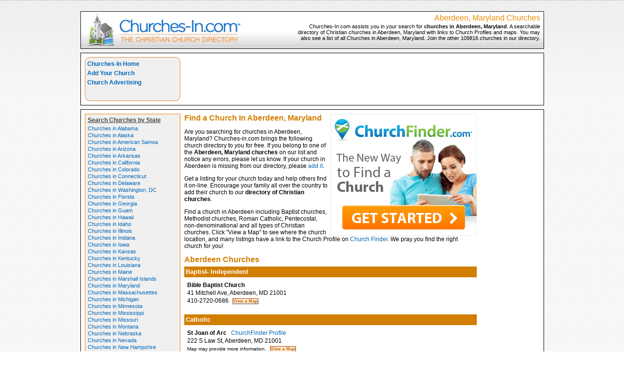

--- FILE ---
content_type: text/html; charset=UTF-8
request_url: https://www.churches-in.com/maryland/Aberdeen/
body_size: 4299
content:
<!DOCTYPE html PUBLIC "-//W3C//DTD XHTML 1.0 Transitional//EN"
    "http://www.w3.org/TR/xhtml1/DTD/xhtml1-transitional.dtd">

<html xmlns="http://www.w3.org/1999/xhtml" xml:lang="en" lang="en">
<head>
	<title>Aberdeen Maryland Churches</title><meta name='description' content='Aberdeen Maryland Churches' /><meta name='keywords' content='Aberdeen, Maryland, Churches' /><meta http-equiv="content-type" content="text/html; charset=UTF-8" /><link rel="stylesheet" href="https://www.churches-in.com/church/screen-style.css" type="text/css" /><link href="https://cdn-images.mailchimp.com/embedcode/classic-081711.css" rel="stylesheet" type="text/css" /></head><body>

<div id='container'>
<div  style='width:951px;height:20px'>
</div>
	<div id='banner' style='clear:both'>
		<h1>Aberdeen, Maryland Churches</h1>		<p>Churches-In.com assists you in your search for <strong>churches in
		Aberdeen, Maryland</strong>. A searchable directory of Christian churches in Aberdeen, Maryland with links to Church Profiles and maps. You may also see a list of all Churches in Aberdeen, Maryland.		Join the other
			109816			churches in our directory.</p>
	</div>

	<div id='menubox'>

		<div id='bannerad'>
			<script async src="//pagead2.googlesyndication.com/pagead/js/adsbygoogle.js"></script>
<!-- Churches-In-Top -->
<ins class="adsbygoogle"
     style="display:inline-block;width:728px;height:90px"
     data-ad-client="ca-pub-2538543236939824"
     data-ad-slot="6197981620"></ins>
<script>
(adsbygoogle = window.adsbygoogle || []).push({});
</script>
		</div>

		<div id='menu'>
			<a href='https://www.churches-in.com/'>Churches-In Home</a><br />
			<a href='https://www.churches-in.com/church/add.php'>Add Your Church</a><br />
			<a href='https://www.churches-in.com/church/church-advertising.php'>Church Advertising</a><br />
		</div>

	</div>

  <div id='mainarea'>

  	<div id='statemenu'>
			<h2>Search Churches by State</h2>
			<a href='https://www.churches-in.com/alabama/'>Churches in Alabama</a><br />
			<a href='https://www.churches-in.com/alaska/'>Churches in Alaska</a><br />
			<a href='https://www.churches-in.com/american+samoa/'>Churches in American Samoa</a><br />
			<a href='https://www.churches-in.com/arizona/'>Churches in Arizona</a><br />
			<a href='https://www.churches-in.com/arkansas/'>Churches in Arkansas</a><br />
			<a href='https://www.churches-in.com/california/'>Churches in California</a><br />
			<a href='https://www.churches-in.com/colorado/'>Churches in Colorado</a><br />
			<a href='https://www.churches-in.com/connecticut/'>Churches in Connecticut</a><br />
			<a href='https://www.churches-in.com/delaware/'>Churches in Delaware</a><br />
			<a href='https://www.churches-in.com/washington+dc/'>Churches in Washington, DC</a><br />
			<a href='https://www.churches-in.com/florida/'>Churches in Florida</a><br />
			<a href='https://www.churches-in.com/georgia/'>Churches in Georgia</a><br />
			<a href='https://www.churches-in.com/guam/'>Churches in Guam</a><br />
			<a href='https://www.churches-in.com/hawaii/'>Churches in Hawaii</a><br />
			<a href='https://www.churches-in.com/idaho/'>Churches in Idaho</a><br />
			<a href='https://www.churches-in.com/illinois/'>Churches in Illinois</a><br />
			<a href='https://www.churches-in.com/indiana/'>Churches in Indiana</a><br />
			<a href='https://www.churches-in.com/iowa/'>Churches in Iowa</a><br />
			<a href='https://www.churches-in.com/kansas/'>Churches in Kansas</a><br />
			<a href='https://www.churches-in.com/kentucky/'>Churches in Kentucky</a><br />
			<a href='https://www.churches-in.com/louisiana/'>Churches in Louisiana</a><br />
			<a href='https://www.churches-in.com/maine/'>Churches in Maine</a><br />
			<a href='https://www.churches-in.com/marshall+islands/'>Churches in Marshall Islands</a><br />
			<a href='https://www.churches-in.com/maryland/'>Churches in Maryland</a><br />
			<a href='https://www.churches-in.com/massachusettes/'>Churches in Massachusettes</a><br />
			<a href='https://www.churches-in.com/michigan/'>Churches in Michigan</a><br />
			<a href='https://www.churches-in.com/minnesota/'>Churches in Minnesota</a><br />
			<a href='https://www.churches-in.com/mississippi/'>Churches in Mississippi</a><br />
			<a href='https://www.churches-in.com/missouri/'>Churches in Missouri</a><br />
			<a href='https://www.churches-in.com/montana/'>Churches in Montana</a><br />
			<a href='https://www.churches-in.com/nebraska/'>Churches in Nebraska</a><br />
			<a href='https://www.churches-in.com/nevada/'>Churches in Nevada</a><br />
			<a href='https://www.churches-in.com/new+hampshire/'>Churches in New Hampshire</a><br />
			<a href='https://www.churches-in.com/new+jersey/'>Churches in New Jersey</a><br />
			<a href='https://www.churches-in.com/new+mexico/'>Churches in New Mexico</a><br />
			<a href='https://www.churches-in.com/new+york/'>Churches in New York</a><br />
			<a href='https://www.churches-in.com/north+carolina/'>Churches in North Carolina</a><br />
			<a href='https://www.churches-in.com/north+dakota/'>Churches in North Dakota</a><br />
			<a href='https://www.churches-in.com/ohio/'>Churches in Ohio</a><br />
			<a href='https://www.churches-in.com/oklahoma/'>Churches in Oklahoma</a><br />
			<a href='https://www.churches-in.com/oregon/'>Churches in Oregon</a><br />
			<a href='https://www.churches-in.com/palau/'>Churches in Palau</a><br />
			<a href='https://www.churches-in.com/pennsylvania/'>Churches in Pennsylvania</a><br />
			<a href='https://www.churches-in.com/puerto+rico/'>Churches in Puerto Rico</a><br />
			<a href='https://www.churches-in.com/rhode+island/'>Churches in Rhode Island</a><br />
			<a href='https://www.churches-in.com/south+carolina/'>Churches in South Carolina</a><br />
			<a href='https://www.churches-in.com/south+dakota/'>Churches in South Dakota</a><br />
			<a href='https://www.churches-in.com/tennessee/'>Churches in Tennessee</a><br />
			<a href='https://www.churches-in.com/texas/'>Churches in Texas</a><br />
			<a href='https://www.churches-in.com/utah/'>Churches in Utah</a><br />
			<a href='https://www.churches-in.com/vermont/'>Churches in Vermont</a><br />
			<a href='https://www.churches-in.com/virgin+islands/'>Churches in Virgin Islands</a><br />
			<a href='https://www.churches-in.com/virginia/'>Churches in Virginia</a><br />
			<a href='https://www.churches-in.com/washington/'>Churches in Washington</a><br />
			<a href='https://www.churches-in.com/west+virginia/'>Churches in West Virginia</a><br />
			<a href='https://www.churches-in.com/wisconsin/'>Churches in Wisconsin</a><br />
			<a href='https://www.churches-in.com/wyoming/'>Churches in Wyoming</a><br />
			<a href='https://www.churches-in.com/church/church-advertising.php'><img src="https://www.churches-in.com/help/images/churches-in.gif" alt="Churches-In Advertising" style='margin-top:5px;width:183px;border:1px solid #3366FF;' /></a><br />
		</div>

		<div id='towerad'>
			<div id='linkbuilders'>

        

			</div>
		</div>		<div id='content'>

		<div style='float:right;margin-left: 3px;'>
<a href='https://www.churchfinder.com'><img src="https://www.churches-in.com/church/images/Church-Finder-new-way-300x250.png" alt="Church Finder New Way to Find a Church"/></a>

                </div>
		<h1>Find a Church In Aberdeen, Maryland</h1>
		<p class='para'>Are you searching for churches in Aberdeen, Maryland?  Churches-in.com brings the following church directory to you for free.  If you belong to
		one of the <strong>Aberdeen, Maryland churches</strong> on our list and notice any errors, please let us know.  If your church in Aberdeen is missing
		from our directory, please <a href='https://www.churches-in.com/add.php'>add it</a>.</p>
		<p class='para'>Get a listing for your church today and help others find it on-line.  Encourage your family all over the country to add their church to our <strong>directory of Christian churches</strong>.</p>
                <p class='para'>Find a church in Aberdeen including Baptist churches, Methodist churches, Roman Catholic, Pentecostal, non-denominational and all types of Christian churches. Click "View a Map" to see where the church location, and many listings have a link to the Church Profile on <a href='https://www.churchfinder.com'>Church Finder</a>.  We pray you find the right church for you!
</p>
    <h1><strong>Aberdeen Churches</strong></h1>
			<div id='churchlist'>
			<div style='font-size: 13px;font-weight:bold; background-color:#D27E00;color:white;line-height:16px;padding: 3px;border:None;margin-bottom:8px'>Baptist- Independent</div><div style="width:360px;position:relative;overflow:auto">&nbsp;&nbsp;<b>Bible Baptist Church</b></div>&nbsp;&nbsp;41 Mitchell Ave, Aberdeen, MD 21001<br />&nbsp;&nbsp;410-2720-0686					<input type='button' class='btn' value='View a Map' id='23166_btnView' onclick="document.getElementById('23166_map').style.display='block';document.getElementById('23166_map').innerHTML=newHTML23166;document.getElementById('23166_btnHide').style.visibility='visible';document.getElementById('23166_btnView').style.visibility='hidden';" />
					<input type='button' class='btn' style='visibility:hidden;margin-bottom:5px;' value='Hide Map' id='23166_btnHide' onclick="document.getElementById('23166_map').style.display='none';document.getElementById('23166_btnView').style.visibility='visible';document.getElementById('23166_btnHide').style.visibility='hidden';" />
										<script type="text/javascript">
					var newHTML23166="";
					newHTML23166 += "			<iframe width=\"600\" height=\"400\" frameborder=\"0\" scrolling=\"no\" marginheight=\"0\" marginwidth=\"0\"";
					newHTML23166 += "			src=\"http:\/\/maps.google.com\/maps?f=q&amp;source=s_q&amp;hl=en&amp;geocode=&amp;q=Bible+Baptist+Church+41+Mitchell+Ave+Aberdeen+MD+21001&amp;g=41+Mitchell+Ave+Aberdeen+MD+21001&amp;ie=UTF8&amp;hq=Bible+Baptist+Church&amp;hnear=41+Mitchell+Ave+Aberdeen+MD+21001&amp;z=13&amp;iwloc=A&amp;output=embed\"><\/iframe><br \/>";
					newHTML23166 += "			<small><a href=\"http:\/\/maps.google.com\/maps?f=q&amp;source=embed&amp;hl=en&amp;geocode=&amp;q=Bible+Baptist+Church+41+Mitchell+Ave+Aberdeen+MD+21001&amp;g=41+Mitchell+Ave+Aberdeen+MD+21001&amp;ie=UTF8&amp;hq=Bible+Baptist+Church&amp;hnear=41+Mitchell+Ave+Aberdeen+MD+21001&amp;z=16&amp;iwloc=A\" style=\"color:#0000FF;text-align:left\">View Larger Map<\/a><\/small>";
					newHTML23166 += "      ";
					</script>
					<div id='23166_map' style='display:none'></div>
					<br/><br/><div style='font-size: 13px;font-weight:bold; background-color:#D27E00;color:white;line-height:16px;padding: 3px;border:None;margin-bottom:8px'>Catholic</div><div style="width:360px;position:relative;overflow:auto">&nbsp;&nbsp;<b>St Joan of Arc</b>&nbsp;&nbsp;&nbsp;<a href='https://www.churchfinder.com/churches/md/aberdeen/st-joan-arc' target='_blank'>ChurchFinder Profile</a></div>&nbsp;&nbsp;222 S Law St, Aberdeen, MD 21001<br />&nbsp;&nbsp;<span style='font-size:0.8em'>Map may provide more information.</span>					<input type='button' class='btn' value='View a Map' id='65022_btnView' onclick="document.getElementById('65022_map').style.display='block';document.getElementById('65022_map').innerHTML=newHTML65022;document.getElementById('65022_btnHide').style.visibility='visible';document.getElementById('65022_btnView').style.visibility='hidden';" />
					<input type='button' class='btn' style='visibility:hidden;margin-bottom:5px;' value='Hide Map' id='65022_btnHide' onclick="document.getElementById('65022_map').style.display='none';document.getElementById('65022_btnView').style.visibility='visible';document.getElementById('65022_btnHide').style.visibility='hidden';" />
										<script type="text/javascript">
					var newHTML65022="";
					newHTML65022 += "			<iframe width=\"600\" height=\"400\" frameborder=\"0\" scrolling=\"no\" marginheight=\"0\" marginwidth=\"0\"";
					newHTML65022 += "			src=\"http:\/\/maps.google.com\/maps?f=q&amp;source=s_q&amp;hl=en&amp;geocode=&amp;q=St+Joan+of+Arc+222+S+Law+St+Aberdeen+MD+21001&amp;g=222+S+Law+St+Aberdeen+MD+21001&amp;ie=UTF8&amp;hq=St+Joan+of+Arc&amp;hnear=222+S+Law+St+Aberdeen+MD+21001&amp;z=13&amp;iwloc=A&amp;output=embed\"><\/iframe><br \/>";
					newHTML65022 += "			<small><a href=\"http:\/\/maps.google.com\/maps?f=q&amp;source=embed&amp;hl=en&amp;geocode=&amp;q=St+Joan+of+Arc+222+S+Law+St+Aberdeen+MD+21001&amp;g=222+S+Law+St+Aberdeen+MD+21001&amp;ie=UTF8&amp;hq=St+Joan+of+Arc&amp;hnear=222+S+Law+St+Aberdeen+MD+21001&amp;z=16&amp;iwloc=A\" style=\"color:#0000FF;text-align:left\">View Larger Map<\/a><\/small>";
					newHTML65022 += "      ";
					</script>
					<div id='65022_map' style='display:none'></div>
					<br/><br/><div style="width:360px;position:relative;overflow:auto">&nbsp;&nbsp;<b>St. Joan of Arc</b></div>&nbsp;&nbsp;222 S Law St., Aberdeen, MD 21001<br />&nbsp;&nbsp;(410) 272-4535					<input type='button' class='btn' value='View a Map' id='22325_btnView' onclick="document.getElementById('22325_map').style.display='block';document.getElementById('22325_map').innerHTML=newHTML22325;document.getElementById('22325_btnHide').style.visibility='visible';document.getElementById('22325_btnView').style.visibility='hidden';" />
					<input type='button' class='btn' style='visibility:hidden;margin-bottom:5px;' value='Hide Map' id='22325_btnHide' onclick="document.getElementById('22325_map').style.display='none';document.getElementById('22325_btnView').style.visibility='visible';document.getElementById('22325_btnHide').style.visibility='hidden';" />
										<script type="text/javascript">
					var newHTML22325="";
					newHTML22325 += "			<iframe width=\"600\" height=\"400\" frameborder=\"0\" scrolling=\"no\" marginheight=\"0\" marginwidth=\"0\"";
					newHTML22325 += "			src=\"http:\/\/maps.google.com\/maps?f=q&amp;source=s_q&amp;hl=en&amp;geocode=&amp;q=St.+Joan+of+Arc+222+S+Law+St.+Aberdeen+MD+21001&amp;g=222+S+Law+St.+Aberdeen+MD+21001&amp;ie=UTF8&amp;hq=St.+Joan+of+Arc&amp;hnear=222+S+Law+St.+Aberdeen+MD+21001&amp;z=13&amp;iwloc=A&amp;output=embed\"><\/iframe><br \/>";
					newHTML22325 += "			<small><a href=\"http:\/\/maps.google.com\/maps?f=q&amp;source=embed&amp;hl=en&amp;geocode=&amp;q=St.+Joan+of+Arc+222+S+Law+St.+Aberdeen+MD+21001&amp;g=222+S+Law+St.+Aberdeen+MD+21001&amp;ie=UTF8&amp;hq=St.+Joan+of+Arc&amp;hnear=222+S+Law+St.+Aberdeen+MD+21001&amp;z=16&amp;iwloc=A\" style=\"color:#0000FF;text-align:left\">View Larger Map<\/a><\/small>";
					newHTML22325 += "      ";
					</script>
					<div id='22325_map' style='display:none'></div>
					<br/><br/><div style='font-size: 13px;font-weight:bold; background-color:#D27E00;color:white;line-height:16px;padding: 3px;border:None;margin-bottom:8px'>Lutheran</div><div style="width:360px;position:relative;overflow:auto">&nbsp;&nbsp;<b>St Paul's Lutheran Church</b></div>&nbsp;&nbsp;201 Mount Royal Ave, Aberdeen, MD 21001<br />&nbsp;&nbsp;<span style='font-size:0.8em'>Map may provide more information.</span>					<input type='button' class='btn' value='View a Map' id='83835_btnView' onclick="document.getElementById('83835_map').style.display='block';document.getElementById('83835_map').innerHTML=newHTML83835;document.getElementById('83835_btnHide').style.visibility='visible';document.getElementById('83835_btnView').style.visibility='hidden';" />
					<input type='button' class='btn' style='visibility:hidden;margin-bottom:5px;' value='Hide Map' id='83835_btnHide' onclick="document.getElementById('83835_map').style.display='none';document.getElementById('83835_btnView').style.visibility='visible';document.getElementById('83835_btnHide').style.visibility='hidden';" />
										<script type="text/javascript">
					var newHTML83835="";
					newHTML83835 += "			<iframe width=\"600\" height=\"400\" frameborder=\"0\" scrolling=\"no\" marginheight=\"0\" marginwidth=\"0\"";
					newHTML83835 += "			src=\"http:\/\/maps.google.com\/maps?f=q&amp;source=s_q&amp;hl=en&amp;geocode=&amp;q=St+Paul's+Lutheran+Church+201+Mount+Royal+Ave+Aberdeen+MD+21001&amp;g=201+Mount+Royal+Ave+Aberdeen+MD+21001&amp;ie=UTF8&amp;hq=St+Paul's+Lutheran+Church&amp;hnear=201+Mount+Royal+Ave+Aberdeen+MD+21001&amp;z=13&amp;iwloc=A&amp;output=embed\"><\/iframe><br \/>";
					newHTML83835 += "			<small><a href=\"http:\/\/maps.google.com\/maps?f=q&amp;source=embed&amp;hl=en&amp;geocode=&amp;q=St+Paul's+Lutheran+Church+201+Mount+Royal+Ave+Aberdeen+MD+21001&amp;g=201+Mount+Royal+Ave+Aberdeen+MD+21001&amp;ie=UTF8&amp;hq=St+Paul's+Lutheran+Church&amp;hnear=201+Mount+Royal+Ave+Aberdeen+MD+21001&amp;z=16&amp;iwloc=A\" style=\"color:#0000FF;text-align:left\">View Larger Map<\/a><\/small>";
					newHTML83835 += "      ";
					</script>
					<div id='83835_map' style='display:none'></div>
					<br/><br/><div style='font-size: 13px;font-weight:bold; background-color:#D27E00;color:white;line-height:16px;padding: 3px;border:None;margin-bottom:8px'>Non-Denominational</div><div style="width:360px;position:relative;overflow:auto">&nbsp;&nbsp;<b>Aberdeen Bible Church</b>&nbsp;&nbsp;&nbsp;<a href='https://www.churchfinder.com/churches/md/aberdeen/aberdeen-bible-church' target='_blank'>ChurchFinder Profile</a></div>&nbsp;&nbsp;529 Edmund St, Aberdeen, MD 21001<br />&nbsp;&nbsp;<span style='font-size:0.8em'>Map may provide more information.</span>					<input type='button' class='btn' value='View a Map' id='76143_btnView' onclick="document.getElementById('76143_map').style.display='block';document.getElementById('76143_map').innerHTML=newHTML76143;document.getElementById('76143_btnHide').style.visibility='visible';document.getElementById('76143_btnView').style.visibility='hidden';" />
					<input type='button' class='btn' style='visibility:hidden;margin-bottom:5px;' value='Hide Map' id='76143_btnHide' onclick="document.getElementById('76143_map').style.display='none';document.getElementById('76143_btnView').style.visibility='visible';document.getElementById('76143_btnHide').style.visibility='hidden';" />
										<script type="text/javascript">
					var newHTML76143="";
					newHTML76143 += "			<iframe width=\"600\" height=\"400\" frameborder=\"0\" scrolling=\"no\" marginheight=\"0\" marginwidth=\"0\"";
					newHTML76143 += "			src=\"http:\/\/maps.google.com\/maps?f=q&amp;source=s_q&amp;hl=en&amp;geocode=&amp;q=Aberdeen+Bible+Church+529+Edmund+St+Aberdeen+MD+21001&amp;g=529+Edmund+St+Aberdeen+MD+21001&amp;ie=UTF8&amp;hq=Aberdeen+Bible+Church&amp;hnear=529+Edmund+St+Aberdeen+MD+21001&amp;z=13&amp;iwloc=A&amp;output=embed\"><\/iframe><br \/>";
					newHTML76143 += "			<small><a href=\"http:\/\/maps.google.com\/maps?f=q&amp;source=embed&amp;hl=en&amp;geocode=&amp;q=Aberdeen+Bible+Church+529+Edmund+St+Aberdeen+MD+21001&amp;g=529+Edmund+St+Aberdeen+MD+21001&amp;ie=UTF8&amp;hq=Aberdeen+Bible+Church&amp;hnear=529+Edmund+St+Aberdeen+MD+21001&amp;z=16&amp;iwloc=A\" style=\"color:#0000FF;text-align:left\">View Larger Map<\/a><\/small>";
					newHTML76143 += "      ";
					</script>
					<div id='76143_map' style='display:none'></div>
					<br/><br/><div style='font-size: 13px;font-weight:bold; background-color:#D27E00;color:white;line-height:16px;padding: 3px;border:None;margin-bottom:8px'>Pentecostal</div><div style="width:360px;position:relative;overflow:auto">&nbsp;&nbsp;<b>Calvary Worship Ctr</b></div>&nbsp;&nbsp;2625 Carsins Run Rd, Aberdeen, MD 21001<br />&nbsp;&nbsp;<span style='font-size:0.8em'>Map may provide more information.</span>					<input type='button' class='btn' value='View a Map' id='100004_btnView' onclick="document.getElementById('100004_map').style.display='block';document.getElementById('100004_map').innerHTML=newHTML100004;document.getElementById('100004_btnHide').style.visibility='visible';document.getElementById('100004_btnView').style.visibility='hidden';" />
					<input type='button' class='btn' style='visibility:hidden;margin-bottom:5px;' value='Hide Map' id='100004_btnHide' onclick="document.getElementById('100004_map').style.display='none';document.getElementById('100004_btnView').style.visibility='visible';document.getElementById('100004_btnHide').style.visibility='hidden';" />
										<script type="text/javascript">
					var newHTML100004="";
					newHTML100004 += "			<iframe width=\"600\" height=\"400\" frameborder=\"0\" scrolling=\"no\" marginheight=\"0\" marginwidth=\"0\"";
					newHTML100004 += "			src=\"http:\/\/maps.google.com\/maps?f=q&amp;source=s_q&amp;hl=en&amp;geocode=&amp;q=Calvary+Worship+Ctr+2625+Carsins+Run+Rd+Aberdeen+MD+21001&amp;g=2625+Carsins+Run+Rd+Aberdeen+MD+21001&amp;ie=UTF8&amp;hq=Calvary+Worship+Ctr&amp;hnear=2625+Carsins+Run+Rd+Aberdeen+MD+21001&amp;z=13&amp;iwloc=A&amp;output=embed\"><\/iframe><br \/>";
					newHTML100004 += "			<small><a href=\"http:\/\/maps.google.com\/maps?f=q&amp;source=embed&amp;hl=en&amp;geocode=&amp;q=Calvary+Worship+Ctr+2625+Carsins+Run+Rd+Aberdeen+MD+21001&amp;g=2625+Carsins+Run+Rd+Aberdeen+MD+21001&amp;ie=UTF8&amp;hq=Calvary+Worship+Ctr&amp;hnear=2625+Carsins+Run+Rd+Aberdeen+MD+21001&amp;z=16&amp;iwloc=A\" style=\"color:#0000FF;text-align:left\">View Larger Map<\/a><\/small>";
					newHTML100004 += "      ";
					</script>
					<div id='100004_map' style='display:none'></div>
					<br/><br/><div style='font-size: 13px;font-weight:bold; background-color:#D27E00;color:white;line-height:16px;padding: 3px;border:None;margin-bottom:8px'>United Methodist</div><div style="width:360px;position:relative;overflow:auto">&nbsp;&nbsp;<b>Grace United Methodist Church</b>&nbsp;&nbsp;&nbsp;<a href='https://www.churchfinder.com/churches/md/aberdeen/grace-united-methodist-church' target='_blank'>ChurchFinder Profile</a></div>&nbsp;&nbsp;110 W Bel Air Ave, Aberdeen, MD 21001<br />&nbsp;&nbsp;<span style='font-size:0.8em'>Map may provide more information.</span>					<input type='button' class='btn' value='View a Map' id='88657_btnView' onclick="document.getElementById('88657_map').style.display='block';document.getElementById('88657_map').innerHTML=newHTML88657;document.getElementById('88657_btnHide').style.visibility='visible';document.getElementById('88657_btnView').style.visibility='hidden';" />
					<input type='button' class='btn' style='visibility:hidden;margin-bottom:5px;' value='Hide Map' id='88657_btnHide' onclick="document.getElementById('88657_map').style.display='none';document.getElementById('88657_btnView').style.visibility='visible';document.getElementById('88657_btnHide').style.visibility='hidden';" />
										<script type="text/javascript">
					var newHTML88657="";
					newHTML88657 += "			<iframe width=\"600\" height=\"400\" frameborder=\"0\" scrolling=\"no\" marginheight=\"0\" marginwidth=\"0\"";
					newHTML88657 += "			src=\"http:\/\/maps.google.com\/maps?f=q&amp;source=s_q&amp;hl=en&amp;geocode=&amp;q=Grace+United+Methodist+Church+110+W+Bel+Air+Ave+Aberdeen+MD+21001&amp;g=110+W+Bel+Air+Ave+Aberdeen+MD+21001&amp;ie=UTF8&amp;hq=Grace+United+Methodist+Church&amp;hnear=110+W+Bel+Air+Ave+Aberdeen+MD+21001&amp;z=13&amp;iwloc=A&amp;output=embed\"><\/iframe><br \/>";
					newHTML88657 += "			<small><a href=\"http:\/\/maps.google.com\/maps?f=q&amp;source=embed&amp;hl=en&amp;geocode=&amp;q=Grace+United+Methodist+Church+110+W+Bel+Air+Ave+Aberdeen+MD+21001&amp;g=110+W+Bel+Air+Ave+Aberdeen+MD+21001&amp;ie=UTF8&amp;hq=Grace+United+Methodist+Church&amp;hnear=110+W+Bel+Air+Ave+Aberdeen+MD+21001&amp;z=16&amp;iwloc=A\" style=\"color:#0000FF;text-align:left\">View Larger Map<\/a><\/small>";
					newHTML88657 += "      ";
					</script>
					<div id='88657_map' style='display:none'></div>
					<br/><br/><hr /><p class='listing'>PASTORS AND CHURCH STAFF: <a href='https://www.churches-in.com/add.php'>Add your church</a> to our directory.</p>
			</div>

		</div>

<div class='clear' style='text-align:center;width:100%;margin-top:13px;border-top:1px solid #ccc;padding-top:8px;border-bottom:1px solid #ccc;padding-bottom:8px;'>
			<br />

                <a href='https://www.churchfinder.com'><img src="https://www.churches-in.com/church/images/Church-Finder-new-way-728x90.png" alt="Church Finder New Way to Find a Church"/></a>


		</div>
	
<!--<div class='clear' style='align:center;width:100%;margin-top:13px;border-top:1px solid #ccc;padding-top:8px;border-bottom:1px solid #ccc;padding-bottom:8px;'>
			
<br />

 /1084429/CINFooter 
<div id='div-gpt-ad-1479183697671-1' style='height:90px; width:728px;'>
<script>
googletag.cmd.push(function() { googletag.display('div-gpt-ad-1479183697671-1'); });
</script>
</div>

		</div>
	</div>-->

	<div id='footer'>
		<p><a href='https://www.churches-in.com/'>Churches-In Home</a> |
		<a href='https://www.churches-in.com/church/add.php'>Add or update a Church Listing</a> |
		<a href='https://www.churches-in.com/church/church-advertising.php'>Church Advertising</a></p><br>
                <p>   <strong>Can people find your church?</strong>
		<a href='https://www.churchfinderpro.com'>Get ChurchFinder Pro</a> |
                Share your Church - Write <a href='https://www.churchfinder.com/church-reviews'>Church Reviews</a> 
		<p>Copyright &copy; <a href='https://www.foyermedia.com'>Foyer Media</a> - All rights reserved.</p><br><br>

	</div>

</div>

<script type="text/javascript">

  var _gaq = _gaq || [];
  _gaq.push(['_setAccount', 'UA-9296179-43']);
  _gaq.push(['_setDomainName', '.churches-in.com']);
  _gaq.push(['_trackPageview']);

  (function() {
    var ga = document.createElement('script'); ga.type = 'text/javascript'; ga.async = true;
    ga.src = ('https:' == document.location.protocol ? 'https://ssl' : 'http://www') + '.google-analytics.com/ga.js';
    var s = document.getElementsByTagName('script')[0]; s.parentNode.insertBefore(ga, s);
  })();

</script>

</body>

</html>

--- FILE ---
content_type: text/html; charset=utf-8
request_url: https://www.google.com/recaptcha/api2/aframe
body_size: 267
content:
<!DOCTYPE HTML><html><head><meta http-equiv="content-type" content="text/html; charset=UTF-8"></head><body><script nonce="SuMN5fDCtUlvN_10l1FIFQ">/** Anti-fraud and anti-abuse applications only. See google.com/recaptcha */ try{var clients={'sodar':'https://pagead2.googlesyndication.com/pagead/sodar?'};window.addEventListener("message",function(a){try{if(a.source===window.parent){var b=JSON.parse(a.data);var c=clients[b['id']];if(c){var d=document.createElement('img');d.src=c+b['params']+'&rc='+(localStorage.getItem("rc::a")?sessionStorage.getItem("rc::b"):"");window.document.body.appendChild(d);sessionStorage.setItem("rc::e",parseInt(sessionStorage.getItem("rc::e")||0)+1);localStorage.setItem("rc::h",'1767635834990');}}}catch(b){}});window.parent.postMessage("_grecaptcha_ready", "*");}catch(b){}</script></body></html>

--- FILE ---
content_type: text/css
request_url: https://www.churches-in.com/church/screen-style.css
body_size: 425
content:
body {
	background: #FFF url(images/church-bg.jpg) repeat fixed top;
	margin: 0;
	font: 10pt Verdana, Arial, Helvetica, sans-serif;
	color: #000;
}

#container {
	margin: 3px auto 10px auto;
	width: 951px;
	padding: 0;
	border: 0;
}

#banner {
	background-image: url(images/church-directory.png);
	height: 77px;
	width: 951px;
}

#banner h1 {
	font: normal normal 16px Tahoma, Arial, Verdana, sans-serif;
	color: #EA8C00;
	text-align: right;
	padding: 5px 8px 0 0;
	margin: 0;
}

#banner p {
	font: normal normal 11px Tahoma, Arial, Verdana, sans-serif;
	text-align: right;
	padding: 2px 8px 0 0;
	margin: 0;
	width: 500px;
	float: right;
}

#menubox {
	width: 933px;
	height: 90px;
	border: 1px solid black;
	padding: 8px;
	background-color: #fff;
	margin: 8px 0 8px 0
}

#menu {
	font-weight:bold;
	color: #0066b7;
	line-height: 1.6em;
	font-size:12px;
	padding:5px;
	background: url(images/bgmenu.png) no-repeat;
	width: 187px;
	height: 80px;
	border:0;
	margin:0;
}

a {
	color: #0066b7;
	text-decoration:none;
}

a:hover {
	color: #D27E00;
	text-decoration:none;
}

#bannerad  {
	float: right;
	margin-left: 8px;
	margin-top: 0;
}

#mainarea {
	width: 933px;
	border: 1px solid black;
	padding: 8px;
	background-color: #fff;
	margin: 6px 0 8px 0
}

#statemenu {
	margin: 0 0 8px 0;
	width: 184px;
	border: 1px solid #FE7700;
	background-color: #f0f0f0;
	padding: 5px;
	font-size: 11px;
	line-height: 1.3em;
	float: left;
}

#statemenu h2 {
	 text-decoration:underline;
	 margin-top:0;
	 margin-bottom: 3px;
	 color:#444;
	 font-size: 12px;
	 font-weight: bold;
}

#content {
	border:0;padding:0;margin:0;
	width:600px;
	margin-left: 204px;
	font-size:0.9em;
}

p.para {
	line-height: 1.2em;
}

#content h1 {
	font-size: 16px;
	text-decoration:none;
	font-weight: bold;
	margin-top:0;
	margin-bottom: 5px;
	color:#D27E00;
}

#churchlist {
	line-height: 16px;
}


div.clear {
	clear:both;
}

#towerad {
	float:right;
	width:120px;
}

#linkbuilders {
	text-align:center;
	margin-top:8px;
}


#footer {
	width: 933px;
	border: 1px solid black;
	padding: 4px 8px 4px 8px;
	background-color: #fff;
	margin: 8px 0 8px 0;
	font-size: 10px
}

#footer p {
	margin:0;
}

input.btn {
	margin-left:5px;
  color:#CC6600;
  font: bold 9px Tahoma, Arial, Verdana, sans-serif;;
  background-color:#FFEEDD;
  border:1px solid;
  border-color: #a40 #444 #444 #a40;
	padding: 0;
}

table.maintable2 {
	width:100%;
}


td.maintable2 {
	border:1px solid #666;
	padding:4px;
	font-size: 0.9em;
	vertical-align:top;
}

